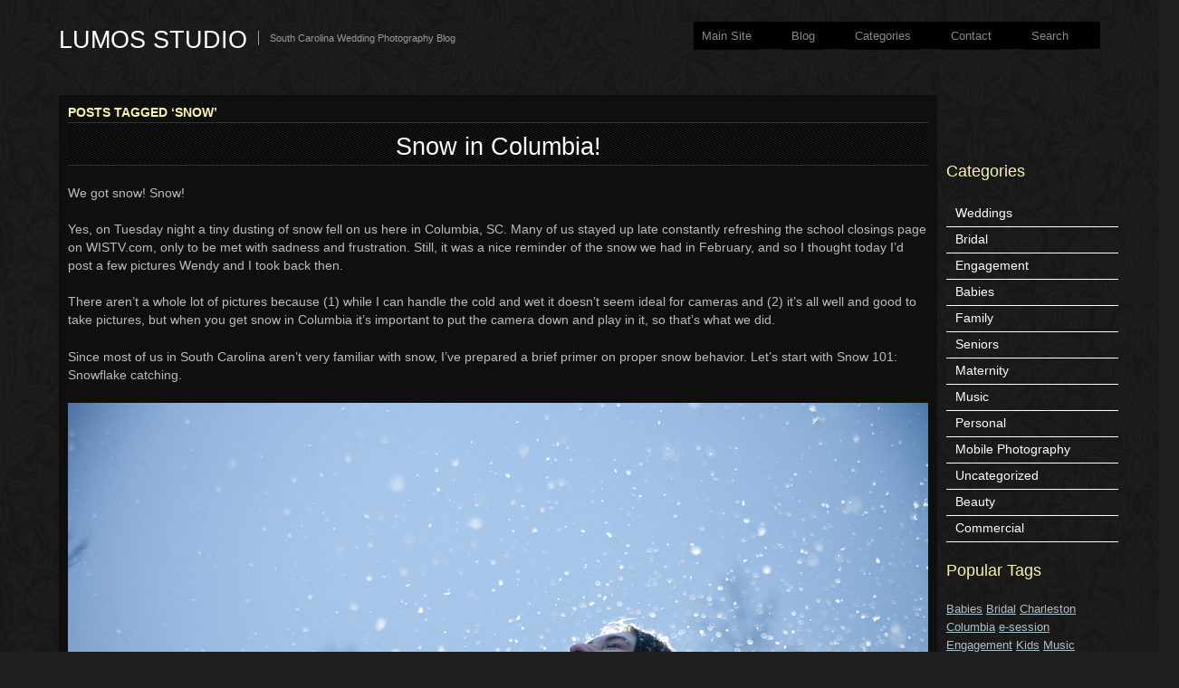

--- FILE ---
content_type: text/html; charset=UTF-8
request_url: https://www.lumosstudio.com/blog/tag/snow/
body_size: 11078
content:
<!DOCTYPE html PUBLIC "-//W3C//DTD XHTML 1.0 Transitional//EN" "http://www.w3.org/TR/xhtml1/DTD/xhtml1-transitional.dtd">
<html xmlns="http://www.w3.org/1999/xhtml" lang="en-US" xmlns:fb="http://www.facebook.com/2008/fbml" xmlns:og="http://opengraphprotocol.org/schema/">
<head profile="http://gmpg.org/xfn/11">
<meta http-equiv="Content-Type" content="text/html; charset=UTF-8" />
<title>Snow Archives - Lumos Studio Lumos Studio</title>
<link rel="shortcut icon" href="https://www.lumosstudio.com/blog/wp-content/themes/fullscreen-blog/images/favicon.ico" />
<link rel="alternate" type="application/rss+xml" title="Lumos Studio RSS Feed" href="https://www.lumosstudio.com/blog/feed/" />
<link rel="alternate" type="application/atom+xml" title="Lumos Studio Atom Feed" href="https://www.lumosstudio.com/blog/feed/atom/" />
<link rel="pingback" href="https://www.lumosstudio.com/blog/xmlrpc.php" />
<link rel="stylesheet" type="text/css" href="https://www.lumosstudio.com/blog/wp-content/themes/fullscreen-blog/style.css" />
<link rel="stylesheet" href="https://www.lumosstudio.com/blog/wp-content/themes/fullscreen-blog/css/print.css" type="text/css" media="print" />
<!--[if IE]><link rel="stylesheet" href="https://www.lumosstudio.com/blog/wp-content/themes/fullscreen-blog/css/ie.css" type="text/css" media="screen, projection" />
<link rel="stylesheet" href="https://www.lumosstudio.com/blog/wp-content/themes/fullscreen-blog/css/ie-nav.css" type="text/css" media="screen, projection" /><![endif]-->


<meta name='robots' content='index, follow, max-image-preview:large, max-snippet:-1, max-video-preview:-1' />

	<!-- This site is optimized with the Yoast SEO plugin v20.3 - https://yoast.com/wordpress/plugins/seo/ -->
	<link rel="canonical" href="https://www.lumosstudio.com/blog/tag/snow/" />
	<meta property="og:locale" content="en_US" />
	<meta property="og:type" content="article" />
	<meta property="og:title" content="Snow Archives - Lumos Studio" />
	<meta property="og:url" content="https://www.lumosstudio.com/blog/tag/snow/" />
	<meta property="og:site_name" content="Lumos Studio" />
	<script type="application/ld+json" class="yoast-schema-graph">{"@context":"https://schema.org","@graph":[{"@type":"CollectionPage","@id":"https://www.lumosstudio.com/blog/tag/snow/","url":"https://www.lumosstudio.com/blog/tag/snow/","name":"Snow Archives - Lumos Studio","isPartOf":{"@id":"https://www.lumosstudio.com/blog/#website"},"primaryImageOfPage":{"@id":"https://www.lumosstudio.com/blog/tag/snow/#primaryimage"},"image":{"@id":"https://www.lumosstudio.com/blog/tag/snow/#primaryimage"},"thumbnailUrl":"https://www.lumosstudio.com/blog/wp-content/uploads/2010/03/IMG_8145.jpg","breadcrumb":{"@id":"https://www.lumosstudio.com/blog/tag/snow/#breadcrumb"},"inLanguage":"en-US"},{"@type":"ImageObject","inLanguage":"en-US","@id":"https://www.lumosstudio.com/blog/tag/snow/#primaryimage","url":"https://www.lumosstudio.com/blog/wp-content/uploads/2010/03/IMG_8145.jpg","contentUrl":"https://www.lumosstudio.com/blog/wp-content/uploads/2010/03/IMG_8145.jpg","width":950,"height":633,"caption":"Our snowman"},{"@type":"BreadcrumbList","@id":"https://www.lumosstudio.com/blog/tag/snow/#breadcrumb","itemListElement":[{"@type":"ListItem","position":1,"name":"Home","item":"https://www.lumosstudio.com/blog/"},{"@type":"ListItem","position":2,"name":"Snow"}]},{"@type":"WebSite","@id":"https://www.lumosstudio.com/blog/#website","url":"https://www.lumosstudio.com/blog/","name":"Lumos Studio","description":"South Carolina Wedding Photography Blog","potentialAction":[{"@type":"SearchAction","target":{"@type":"EntryPoint","urlTemplate":"https://www.lumosstudio.com/blog/?s={search_term_string}"},"query-input":"required name=search_term_string"}],"inLanguage":"en-US"}]}</script>
	<!-- / Yoast SEO plugin. -->


<link rel='dns-prefetch' href='//assets.pinterest.com' />
<link rel='dns-prefetch' href='//ajax.googleapis.com' />
<link rel="alternate" type="application/rss+xml" title="Lumos Studio &raquo; Snow Tag Feed" href="https://www.lumosstudio.com/blog/tag/snow/feed/" />
		<!-- This site uses the Google Analytics by MonsterInsights plugin v8.13.1 - Using Analytics tracking - https://www.monsterinsights.com/ -->
		<!-- Note: MonsterInsights is not currently configured on this site. The site owner needs to authenticate with Google Analytics in the MonsterInsights settings panel. -->
					<!-- No UA code set -->
				<!-- / Google Analytics by MonsterInsights -->
		<script type="text/javascript">
window._wpemojiSettings = {"baseUrl":"https:\/\/s.w.org\/images\/core\/emoji\/14.0.0\/72x72\/","ext":".png","svgUrl":"https:\/\/s.w.org\/images\/core\/emoji\/14.0.0\/svg\/","svgExt":".svg","source":{"concatemoji":"https:\/\/www.lumosstudio.com\/blog\/wp-includes\/js\/wp-emoji-release.min.js?ver=6.1.1"}};
/*! This file is auto-generated */
!function(e,a,t){var n,r,o,i=a.createElement("canvas"),p=i.getContext&&i.getContext("2d");function s(e,t){var a=String.fromCharCode,e=(p.clearRect(0,0,i.width,i.height),p.fillText(a.apply(this,e),0,0),i.toDataURL());return p.clearRect(0,0,i.width,i.height),p.fillText(a.apply(this,t),0,0),e===i.toDataURL()}function c(e){var t=a.createElement("script");t.src=e,t.defer=t.type="text/javascript",a.getElementsByTagName("head")[0].appendChild(t)}for(o=Array("flag","emoji"),t.supports={everything:!0,everythingExceptFlag:!0},r=0;r<o.length;r++)t.supports[o[r]]=function(e){if(p&&p.fillText)switch(p.textBaseline="top",p.font="600 32px Arial",e){case"flag":return s([127987,65039,8205,9895,65039],[127987,65039,8203,9895,65039])?!1:!s([55356,56826,55356,56819],[55356,56826,8203,55356,56819])&&!s([55356,57332,56128,56423,56128,56418,56128,56421,56128,56430,56128,56423,56128,56447],[55356,57332,8203,56128,56423,8203,56128,56418,8203,56128,56421,8203,56128,56430,8203,56128,56423,8203,56128,56447]);case"emoji":return!s([129777,127995,8205,129778,127999],[129777,127995,8203,129778,127999])}return!1}(o[r]),t.supports.everything=t.supports.everything&&t.supports[o[r]],"flag"!==o[r]&&(t.supports.everythingExceptFlag=t.supports.everythingExceptFlag&&t.supports[o[r]]);t.supports.everythingExceptFlag=t.supports.everythingExceptFlag&&!t.supports.flag,t.DOMReady=!1,t.readyCallback=function(){t.DOMReady=!0},t.supports.everything||(n=function(){t.readyCallback()},a.addEventListener?(a.addEventListener("DOMContentLoaded",n,!1),e.addEventListener("load",n,!1)):(e.attachEvent("onload",n),a.attachEvent("onreadystatechange",function(){"complete"===a.readyState&&t.readyCallback()})),(e=t.source||{}).concatemoji?c(e.concatemoji):e.wpemoji&&e.twemoji&&(c(e.twemoji),c(e.wpemoji)))}(window,document,window._wpemojiSettings);
</script>
<style type="text/css">
img.wp-smiley,
img.emoji {
	display: inline !important;
	border: none !important;
	box-shadow: none !important;
	height: 1em !important;
	width: 1em !important;
	margin: 0 0.07em !important;
	vertical-align: -0.1em !important;
	background: none !important;
	padding: 0 !important;
}
</style>
	<link rel='stylesheet' id='prettyphoto-css' href='http://www.lumosstudio.com/blog/wp-content/plugins/wp-prettyphoto/css/prettyPhoto.css?ver=2.5.6' type='text/css' media='screen' />
<link rel='stylesheet' id='fbc_rc_widgets-style-css' href='https://www.lumosstudio.com/blog/wp-content/plugins/facebook-comments-for-wordpress/css/facebook-comments-widgets.css?ver=6.1.1' type='text/css' media='all' />
<link rel='stylesheet' id='pinterest-pin-it-button-plugin-styles-css' href='https://www.lumosstudio.com/blog/wp-content/plugins/pinterest-pin-it-button/css/public.css?ver=2.1.0.1' type='text/css' media='all' />
<link rel='stylesheet' id='wp-block-library-css' href='https://www.lumosstudio.com/blog/wp-includes/css/dist/block-library/style.min.css?ver=6.1.1' type='text/css' media='all' />
<link rel='stylesheet' id='classic-theme-styles-css' href='https://www.lumosstudio.com/blog/wp-includes/css/classic-themes.min.css?ver=1' type='text/css' media='all' />
<style id='global-styles-inline-css' type='text/css'>
body{--wp--preset--color--black: #000000;--wp--preset--color--cyan-bluish-gray: #abb8c3;--wp--preset--color--white: #ffffff;--wp--preset--color--pale-pink: #f78da7;--wp--preset--color--vivid-red: #cf2e2e;--wp--preset--color--luminous-vivid-orange: #ff6900;--wp--preset--color--luminous-vivid-amber: #fcb900;--wp--preset--color--light-green-cyan: #7bdcb5;--wp--preset--color--vivid-green-cyan: #00d084;--wp--preset--color--pale-cyan-blue: #8ed1fc;--wp--preset--color--vivid-cyan-blue: #0693e3;--wp--preset--color--vivid-purple: #9b51e0;--wp--preset--gradient--vivid-cyan-blue-to-vivid-purple: linear-gradient(135deg,rgba(6,147,227,1) 0%,rgb(155,81,224) 100%);--wp--preset--gradient--light-green-cyan-to-vivid-green-cyan: linear-gradient(135deg,rgb(122,220,180) 0%,rgb(0,208,130) 100%);--wp--preset--gradient--luminous-vivid-amber-to-luminous-vivid-orange: linear-gradient(135deg,rgba(252,185,0,1) 0%,rgba(255,105,0,1) 100%);--wp--preset--gradient--luminous-vivid-orange-to-vivid-red: linear-gradient(135deg,rgba(255,105,0,1) 0%,rgb(207,46,46) 100%);--wp--preset--gradient--very-light-gray-to-cyan-bluish-gray: linear-gradient(135deg,rgb(238,238,238) 0%,rgb(169,184,195) 100%);--wp--preset--gradient--cool-to-warm-spectrum: linear-gradient(135deg,rgb(74,234,220) 0%,rgb(151,120,209) 20%,rgb(207,42,186) 40%,rgb(238,44,130) 60%,rgb(251,105,98) 80%,rgb(254,248,76) 100%);--wp--preset--gradient--blush-light-purple: linear-gradient(135deg,rgb(255,206,236) 0%,rgb(152,150,240) 100%);--wp--preset--gradient--blush-bordeaux: linear-gradient(135deg,rgb(254,205,165) 0%,rgb(254,45,45) 50%,rgb(107,0,62) 100%);--wp--preset--gradient--luminous-dusk: linear-gradient(135deg,rgb(255,203,112) 0%,rgb(199,81,192) 50%,rgb(65,88,208) 100%);--wp--preset--gradient--pale-ocean: linear-gradient(135deg,rgb(255,245,203) 0%,rgb(182,227,212) 50%,rgb(51,167,181) 100%);--wp--preset--gradient--electric-grass: linear-gradient(135deg,rgb(202,248,128) 0%,rgb(113,206,126) 100%);--wp--preset--gradient--midnight: linear-gradient(135deg,rgb(2,3,129) 0%,rgb(40,116,252) 100%);--wp--preset--duotone--dark-grayscale: url('#wp-duotone-dark-grayscale');--wp--preset--duotone--grayscale: url('#wp-duotone-grayscale');--wp--preset--duotone--purple-yellow: url('#wp-duotone-purple-yellow');--wp--preset--duotone--blue-red: url('#wp-duotone-blue-red');--wp--preset--duotone--midnight: url('#wp-duotone-midnight');--wp--preset--duotone--magenta-yellow: url('#wp-duotone-magenta-yellow');--wp--preset--duotone--purple-green: url('#wp-duotone-purple-green');--wp--preset--duotone--blue-orange: url('#wp-duotone-blue-orange');--wp--preset--font-size--small: 13px;--wp--preset--font-size--medium: 20px;--wp--preset--font-size--large: 36px;--wp--preset--font-size--x-large: 42px;--wp--preset--spacing--20: 0.44rem;--wp--preset--spacing--30: 0.67rem;--wp--preset--spacing--40: 1rem;--wp--preset--spacing--50: 1.5rem;--wp--preset--spacing--60: 2.25rem;--wp--preset--spacing--70: 3.38rem;--wp--preset--spacing--80: 5.06rem;}:where(.is-layout-flex){gap: 0.5em;}body .is-layout-flow > .alignleft{float: left;margin-inline-start: 0;margin-inline-end: 2em;}body .is-layout-flow > .alignright{float: right;margin-inline-start: 2em;margin-inline-end: 0;}body .is-layout-flow > .aligncenter{margin-left: auto !important;margin-right: auto !important;}body .is-layout-constrained > .alignleft{float: left;margin-inline-start: 0;margin-inline-end: 2em;}body .is-layout-constrained > .alignright{float: right;margin-inline-start: 2em;margin-inline-end: 0;}body .is-layout-constrained > .aligncenter{margin-left: auto !important;margin-right: auto !important;}body .is-layout-constrained > :where(:not(.alignleft):not(.alignright):not(.alignfull)){max-width: var(--wp--style--global--content-size);margin-left: auto !important;margin-right: auto !important;}body .is-layout-constrained > .alignwide{max-width: var(--wp--style--global--wide-size);}body .is-layout-flex{display: flex;}body .is-layout-flex{flex-wrap: wrap;align-items: center;}body .is-layout-flex > *{margin: 0;}:where(.wp-block-columns.is-layout-flex){gap: 2em;}.has-black-color{color: var(--wp--preset--color--black) !important;}.has-cyan-bluish-gray-color{color: var(--wp--preset--color--cyan-bluish-gray) !important;}.has-white-color{color: var(--wp--preset--color--white) !important;}.has-pale-pink-color{color: var(--wp--preset--color--pale-pink) !important;}.has-vivid-red-color{color: var(--wp--preset--color--vivid-red) !important;}.has-luminous-vivid-orange-color{color: var(--wp--preset--color--luminous-vivid-orange) !important;}.has-luminous-vivid-amber-color{color: var(--wp--preset--color--luminous-vivid-amber) !important;}.has-light-green-cyan-color{color: var(--wp--preset--color--light-green-cyan) !important;}.has-vivid-green-cyan-color{color: var(--wp--preset--color--vivid-green-cyan) !important;}.has-pale-cyan-blue-color{color: var(--wp--preset--color--pale-cyan-blue) !important;}.has-vivid-cyan-blue-color{color: var(--wp--preset--color--vivid-cyan-blue) !important;}.has-vivid-purple-color{color: var(--wp--preset--color--vivid-purple) !important;}.has-black-background-color{background-color: var(--wp--preset--color--black) !important;}.has-cyan-bluish-gray-background-color{background-color: var(--wp--preset--color--cyan-bluish-gray) !important;}.has-white-background-color{background-color: var(--wp--preset--color--white) !important;}.has-pale-pink-background-color{background-color: var(--wp--preset--color--pale-pink) !important;}.has-vivid-red-background-color{background-color: var(--wp--preset--color--vivid-red) !important;}.has-luminous-vivid-orange-background-color{background-color: var(--wp--preset--color--luminous-vivid-orange) !important;}.has-luminous-vivid-amber-background-color{background-color: var(--wp--preset--color--luminous-vivid-amber) !important;}.has-light-green-cyan-background-color{background-color: var(--wp--preset--color--light-green-cyan) !important;}.has-vivid-green-cyan-background-color{background-color: var(--wp--preset--color--vivid-green-cyan) !important;}.has-pale-cyan-blue-background-color{background-color: var(--wp--preset--color--pale-cyan-blue) !important;}.has-vivid-cyan-blue-background-color{background-color: var(--wp--preset--color--vivid-cyan-blue) !important;}.has-vivid-purple-background-color{background-color: var(--wp--preset--color--vivid-purple) !important;}.has-black-border-color{border-color: var(--wp--preset--color--black) !important;}.has-cyan-bluish-gray-border-color{border-color: var(--wp--preset--color--cyan-bluish-gray) !important;}.has-white-border-color{border-color: var(--wp--preset--color--white) !important;}.has-pale-pink-border-color{border-color: var(--wp--preset--color--pale-pink) !important;}.has-vivid-red-border-color{border-color: var(--wp--preset--color--vivid-red) !important;}.has-luminous-vivid-orange-border-color{border-color: var(--wp--preset--color--luminous-vivid-orange) !important;}.has-luminous-vivid-amber-border-color{border-color: var(--wp--preset--color--luminous-vivid-amber) !important;}.has-light-green-cyan-border-color{border-color: var(--wp--preset--color--light-green-cyan) !important;}.has-vivid-green-cyan-border-color{border-color: var(--wp--preset--color--vivid-green-cyan) !important;}.has-pale-cyan-blue-border-color{border-color: var(--wp--preset--color--pale-cyan-blue) !important;}.has-vivid-cyan-blue-border-color{border-color: var(--wp--preset--color--vivid-cyan-blue) !important;}.has-vivid-purple-border-color{border-color: var(--wp--preset--color--vivid-purple) !important;}.has-vivid-cyan-blue-to-vivid-purple-gradient-background{background: var(--wp--preset--gradient--vivid-cyan-blue-to-vivid-purple) !important;}.has-light-green-cyan-to-vivid-green-cyan-gradient-background{background: var(--wp--preset--gradient--light-green-cyan-to-vivid-green-cyan) !important;}.has-luminous-vivid-amber-to-luminous-vivid-orange-gradient-background{background: var(--wp--preset--gradient--luminous-vivid-amber-to-luminous-vivid-orange) !important;}.has-luminous-vivid-orange-to-vivid-red-gradient-background{background: var(--wp--preset--gradient--luminous-vivid-orange-to-vivid-red) !important;}.has-very-light-gray-to-cyan-bluish-gray-gradient-background{background: var(--wp--preset--gradient--very-light-gray-to-cyan-bluish-gray) !important;}.has-cool-to-warm-spectrum-gradient-background{background: var(--wp--preset--gradient--cool-to-warm-spectrum) !important;}.has-blush-light-purple-gradient-background{background: var(--wp--preset--gradient--blush-light-purple) !important;}.has-blush-bordeaux-gradient-background{background: var(--wp--preset--gradient--blush-bordeaux) !important;}.has-luminous-dusk-gradient-background{background: var(--wp--preset--gradient--luminous-dusk) !important;}.has-pale-ocean-gradient-background{background: var(--wp--preset--gradient--pale-ocean) !important;}.has-electric-grass-gradient-background{background: var(--wp--preset--gradient--electric-grass) !important;}.has-midnight-gradient-background{background: var(--wp--preset--gradient--midnight) !important;}.has-small-font-size{font-size: var(--wp--preset--font-size--small) !important;}.has-medium-font-size{font-size: var(--wp--preset--font-size--medium) !important;}.has-large-font-size{font-size: var(--wp--preset--font-size--large) !important;}.has-x-large-font-size{font-size: var(--wp--preset--font-size--x-large) !important;}
.wp-block-navigation a:where(:not(.wp-element-button)){color: inherit;}
:where(.wp-block-columns.is-layout-flex){gap: 2em;}
.wp-block-pullquote{font-size: 1.5em;line-height: 1.6;}
</style>
<link rel='stylesheet' id='contact-form-7-css' href='https://www.lumosstudio.com/blog/wp-content/plugins/contact-form-7/includes/css/styles.css?ver=5.7.4' type='text/css' media='all' />
<link rel='stylesheet' id='yarpp-thumbnails-css' href='https://www.lumosstudio.com/blog/wp-content/plugins/yet-another-related-posts-plugin/style/styles_thumbnails.css?ver=5.30.2' type='text/css' media='all' />
<style id='yarpp-thumbnails-inline-css' type='text/css'>
.yarpp-thumbnails-horizontal .yarpp-thumbnail {width: 130px;height: 170px;margin: 5px;margin-left: 0px;}.yarpp-thumbnail > img, .yarpp-thumbnail-default {width: 120px;height: 120px;margin: 5px;}.yarpp-thumbnails-horizontal .yarpp-thumbnail-title {margin: 7px;margin-top: 0px;width: 120px;}.yarpp-thumbnail-default > img {min-height: 120px;min-width: 120px;}
</style>
<script type='text/javascript' src='http://www.lumosstudio.com/blog/wp-content/plugins/wp-prettyphoto/js/jquery-1.4.2.min.js?ver=1.4.2' id='jquery-js'></script>
<script type='text/javascript' src='http://www.lumosstudio.com/blog/wp-content/plugins/wp-prettyphoto/js/jquery.prettyPhoto.js?ver=2.5.6' id='prettyphoto-js'></script>
<script type='text/javascript' src='http://ajax.googleapis.com/ajax/libs/jqueryui/1.7.2/jquery-ui.min.js?ver=6.1.1' id='jqueryui-js'></script>
<script type='text/javascript' src='https://www.lumosstudio.com/blog/wp-content/themes/fullscreen-blog/js//nav/superfish.js?ver=6.1.1' id='superfish-js'></script>
<script type='text/javascript' src='https://www.lumosstudio.com/blog/wp-content/themes/fullscreen-blog/js//nav/jquery.bgiframe.min.js?ver=6.1.1' id='nav-js'></script>
<script type='text/javascript' src='https://www.lumosstudio.com/blog/wp-content/themes/fullscreen-blog/js//nav/supersubs.js?ver=6.1.1' id='supersubs-js'></script>
<script type='text/javascript' id='nrci_methods-js-extra'>
/* <![CDATA[ */
var nrci_opts = {"gesture":"Y","drag":"Y","touch":"Y","admin":"Y"};
/* ]]> */
</script>
<script type='text/javascript' src='https://www.lumosstudio.com/blog/wp-content/plugins/no-right-click-images-plugin/no-right-click-images.js' id='nrci_methods-js'></script>
<link rel="https://api.w.org/" href="https://www.lumosstudio.com/blog/wp-json/" /><link rel="alternate" type="application/json" href="https://www.lumosstudio.com/blog/wp-json/wp/v2/tags/66" /><link rel="EditURI" type="application/rsd+xml" title="RSD" href="https://www.lumosstudio.com/blog/xmlrpc.php?rsd" />
<link rel="wlwmanifest" type="application/wlwmanifest+xml" href="https://www.lumosstudio.com/blog/wp-includes/wlwmanifest.xml" />


<script type="text/javascript" src="http://www.lumosstudio.com/blog/wp-content/plugins/ald-transpose-email/ald-transpose-email.js"></script>

<meta property='fb:admins' content='10150365114045327'><meta property='og:title' content='' /><meta property='og:site_name' content='Lumos Studio' /><meta property='og:url' content='https://www.lumosstudio.com/blog/2010/03/snow-in-columbia/' /><meta property='og:type' content='article' /><meta property='fb:app_id' content='122399631139613'>
      <script type="text/javascript" charset="utf-8">
        /* <![CDATA[ */
        jQuery(document).ready(function($) {
          $("a[rel^='prettyPhoto']").prettyPhoto({
            animationSpeed: 'normal',
            padding: 40,
            opacity: 0.35,
            showTitle: false,
            allowresize: true,
            counter_separator_label: '/',
            theme: 'dark_rounded',
            wmode: 'opaque',
            autoplay: false,
            hideflash: false,
            modal: false,
            changepicturecallback: function(){},
            callback: function(){},
            markup: '<div class="pp_pic_holder"> \
                                                                  <div class="pp_top"> \
                                                                    <div class="pp_left"></div> \
                                                                    <div class="pp_middle"></div> \
                                                                    <div class="pp_right"></div> \
                                                                  </div> \
                                                                  <div class="pp_content_container"> \
                                                                    <div class="pp_left"> \
                                                                    <div class="pp_right"> \
                                                                      <div class="pp_content"> \
                                                                        <div class="pp_fade"> \
                                                                          <a href="#" class="pp_expand" title="Expand the image">Expand</a> \
                                                                          <div class="pp_loaderIcon"></div> \
                                                                          <div class="pp_hoverContainer"> \
                                                                            <a class="pp_next" href="#">next</a> \
                                                                            <a class="pp_previous" href="#">previous</a> \
                                                                          </div> \
                                                                          <div id="pp_full_res"></div> \
                                                                          <div class="pp_details clearfix"> \
                                                                            <a class="pp_close" href="#">Close</a> \
                                                                            <p class="pp_description"></p> \
                                                                            <div class="pp_nav"> \
                                                                              <a href="#" class="pp_arrow_previous">Previous</a> \
                                                                              <p class="currentTextHolder">0/0</p> \
                                                                              <a href="#" class="pp_arrow_next">Next</a> \
                                                                            </div> \
                                                                          </div> \
                                                                        </div> \
                                                                      </div> \
                                                                    </div> \
                                                                    </div> \
                                                                  </div> \
                                                                  <div class="pp_bottom"> \
                                                                    <div class="pp_left"></div> \
                                                                    <div class="pp_middle"></div> \
                                                                    <div class="pp_right"></div> \
                                                                  </div> \
                                                                </div> \
                                                                <div class="pp_overlay"></div> \
                                                                <div class="ppt"></div>',
            image_markup: '<img id="fullResImage" src="" />',
            flash_markup: '<object classid="clsid:D27CDB6E-AE6D-11cf-96B8-444553540000" width="{width}" height="{height}"><param name="wmode" value="{wmode}" /><param name="allowfullscreen" value="true" /><param name="allowscriptaccess" value="always" /><param name="movie" value="{path}" /><embed src="{path}" type="application/x-shockwave-flash" allowfullscreen="true" allowscriptaccess="always" width="{width}" height="{height}" wmode="{wmode}"></embed></object>',
            quicktime_markup: '<object classid="clsid:02BF25D5-8C17-4B23-BC80-D3488ABDDC6B" codebase="http://www.apple.com/qtactivex/qtplugin.cab" height="{height}" width="{width}"><param name="src" value="{path}"><param name="autoplay" value="{autoplay}"><param name="type" value="video/quicktime"><embed src="{path}" height="{height}" width="{width}" autoplay="{autoplay}" type="video/quicktime" pluginspage="http://www.apple.com/quicktime/download/"></embed></object>',
            iframe_markup: '<iframe src ="{path}" width="{width}" height="{height}" frameborder="no"></iframe>',
            inline_markup: '<div class="pp_inline clearfix">{content}</div>'
          });
        });
				/* ]]> */
      </script><script type="text/javascript">
		jQuery(function() {
			jQuery("#dialog").dialog({
				autoOpen: false,
				modal: true,
				width: 600,
				height: 400,
				buttons: {
					"Close": function() { 
						jQuery(this).dialog("close"); 
					} 
				}
			});
			
			jQuery("#dialog_link").click(function(){
				jQuery("#dialog").dialog("open");
				return false;
			});
		});

	jQuery(document).ready(function(){
	
        jQuery("ul.sf-menu").supersubs({ 
            minWidth:    12,
            maxWidth:    27,
            extraWidth:  1
        }).superfish({
    		delay:       500,
			animation:   {opacity:"show",height:"show"},
			speed:       "fast",
			autoArrows:  true,
			dropShadows: true
        });
	 });
	</script></head>
<body>

<!-- Begin Homepage Navigation -->

<!-- Begin Interior Page Navigation -->
    <div class="container">
        <!-- Begin Masthead -->
        <div id="masthead">
        <h2><a href="https://www.lumosstudio.com/blog/" title="Home">Lumos Studio</a></h2>
        <div class="description">South Carolina Wedding Photography Blog</div> 
        <!-- Navigation --> 
  <div id="nav">
    <ul class="sf-menu">
	
      <!--
      <li><a href="#">Pages</a>
        <ul>
        	<li class="page_item page-item-2"><a href="https://www.lumosstudio.com/blog/about/">About</a></li>
<li class="page_item page-item-1702"><a href="https://www.lumosstudio.com/blog/album-order/">Album Order</a></li>
<li class="page_item page-item-116"><a href="https://www.lumosstudio.com/blog/britt-and-jason/">Britt and Jason</a></li>
<li class="page_item page-item-1363"><a href="https://www.lumosstudio.com/blog/caroline-balance/">Caroline&#8217;s Wedding Photography</a></li>
<li class="page_item page-item-454"><a href="https://www.lumosstudio.com/blog/contact-us/">Contact Us</a></li>
<li class="page_item page-item-173"><a href="https://www.lumosstudio.com/blog/danny-becky/">Danny &#038; Becky</a></li>
<li class="page_item page-item-1544"><a href="https://www.lumosstudio.com/blog/fresh-start-challenge-good-whisk-bread/">Fresh-Start Challenge: Good Whisk Bread</a></li>
<li class="page_item page-item-3093"><a href="https://www.lumosstudio.com/blog/getting-to-know-you/">Getting to Know You</a></li>
<li class="page_item page-item-2939"><a href="https://www.lumosstudio.com/blog/halloween-drop-in-2015/">Halloween Drop-In 2015</a></li>
<li class="page_item page-item-2996"><a href="https://www.lumosstudio.com/blog/j-p-s-christmas-list/">J.P.&#8217;s Christmas List</a></li>
<li class="page_item page-item-2895"><a href="https://www.lumosstudio.com/blog/le-mariage-de-marie-et-tanguy/">Le mariage de Marie et Tanguy</a></li>
<li class="page_item page-item-1852"><a href="https://www.lumosstudio.com/blog/links/">Links</a></li>
<li class="page_item page-item-1408"><a href="https://www.lumosstudio.com/blog/upgrade-to-gold-package/">Purchase album</a></li>
<li class="page_item page-item-2319"><a href="https://www.lumosstudio.com/blog/reserve-your-date/">Reserve Your Date</a></li>
<li class="page_item page-item-2679"><a href="https://www.lumosstudio.com/blog/springtime-in-paris/">Springtime in Paris</a></li>
<li class="page_item page-item-3097"><a href="https://www.lumosstudio.com/blog/success/">Success!</a></li>
<li class="page_item page-item-2991"><a href="https://www.lumosstudio.com/blog/wendys-christmas-list/">Wendy&#8217;s Christmas List</a></li>
        </ul>
      </li>
	  -->
	  
	  <li>
	    <a href="http://www.lumosstudio.com">Main Site</a>
	  </li>
	  
	  <li>
	    <a href="http://lumosstudio.com/blog">Blog</a>
	  </li>
	  
	  <li><a href="#">Categories</a>
        <ul>
				<li class="cat-item cat-item-4"><a href="https://www.lumosstudio.com/blog/category/weddings/">Weddings</a>
</li>
	<li class="cat-item cat-item-14"><a href="https://www.lumosstudio.com/blog/category/bridal/">Bridal</a>
</li>
	<li class="cat-item cat-item-36"><a href="https://www.lumosstudio.com/blog/category/engagement/">Engagement</a>
</li>
	<li class="cat-item cat-item-39"><a href="https://www.lumosstudio.com/blog/category/babies/">Babies</a>
</li>
	<li class="cat-item cat-item-25"><a href="https://www.lumosstudio.com/blog/category/family/">Family</a>
</li>
	<li class="cat-item cat-item-72"><a href="https://www.lumosstudio.com/blog/category/seniors/">Seniors</a>
</li>
	<li class="cat-item cat-item-15"><a href="https://www.lumosstudio.com/blog/category/maternity/">Maternity</a>
</li>
	<li class="cat-item cat-item-21"><a href="https://www.lumosstudio.com/blog/category/music/">Music</a>
</li>
	<li class="cat-item cat-item-6"><a href="https://www.lumosstudio.com/blog/category/personal/">Personal</a>
</li>
	<li class="cat-item cat-item-85"><a href="https://www.lumosstudio.com/blog/category/mobile-photography/">Mobile Photography</a>
</li>
	<li class="cat-item cat-item-1"><a href="https://www.lumosstudio.com/blog/category/uncategorized/">Uncategorized</a>
</li>
	<li class="cat-item cat-item-105"><a href="https://www.lumosstudio.com/blog/category/beauty/">Beauty</a>
</li>
	<li class="cat-item cat-item-94"><a href="https://www.lumosstudio.com/blog/category/commercial/">Commercial</a>
</li>
        </ul>
      </li>
	  
      <li><a href="#">Contact</a>
        <ul>
          <li><a href="#">803.386.9197</a></li>
          <li><a href="mailto:info@lumosstudio.com">info@lumosstudio.com</a></li>
          <li><a href="http://www.lumosstudio.com/blog/contact-us/">Contact Us</a></li>
        </ul>
      </li>
      <li><a href="#">Search</a>
        <ul>
          <li>				<form role="search" method="get" id="searchform" class="searchform" action="https://www.lumosstudio.com/blog/">
				<div>
					<label class="screen-reader-text" for="s">Search for:</label>
					<input type="text" value="" name="s" id="s" />
					<input type="submit" id="searchsubmit" value="Search" />
				</div>
			</form>				</li>
        </ul>
      </li>
    </ul>
  </div>
  
  
  
        </div>

<div id="mainframe">
<div id="content">

		
 	   	  		<h6 class="sub">Posts Tagged &#8216;Snow&#8217;</h6>
 	  
<div class="post-761 post type-post status-publish format-standard has-post-thumbnail hentry category-personal tag-columbia tag-five-business-days-of-blogging tag-personal tag-snow tag-snowman tag-south-carolina">
<h2><a href="https://www.lumosstudio.com/blog/2010/03/snow-in-columbia/" rel="bookmark" title="Permanent Link to Snow in Columbia!">Snow in Columbia!</a></h2>
<p>We got snow! Snow!</p>
<p>Yes, on Tuesday night a tiny dusting of snow fell on us here in Columbia, SC. Many of us stayed up late constantly refreshing the school closings page on WISTV.com, only to be met with sadness and frustration. Still, it was a nice reminder of the snow we had in February, and so I thought today I&#8217;d post a few pictures Wendy and I took back then.</p>
<p>There aren&#8217;t a whole lot of pictures because (1) while I can handle the cold and wet it doesn&#8217;t seem ideal for cameras and (2) it&#8217;s all well and good to take pictures, but when you get snow in Columbia it&#8217;s important to put the camera down and play in it, so that&#8217;s what we did.</p>
<p>Since most of us in South Carolina aren&#8217;t very familiar with snow, I&#8217;ve prepared a brief primer on proper snow behavior. Let&#8217;s start with Snow 101: Snowflake catching.</p>
<p><a href="http://www.lumosstudio.com/blog/wp-content/uploads/2010/03/IMG_8125.jpg" rel="prettyPhoto[g761]"><img decoding="async" loading="lazy" class="aligncenter size-full wp-image-771" title="Wendy catching snowflakes on her tongue" src="http://www.lumosstudio.com/blog/wp-content/uploads/2010/03/IMG_8125.jpg" alt="Wendy catching snowflakes on her tongue" width="950" height="633" srcset="https://www.lumosstudio.com/blog/wp-content/uploads/2010/03/IMG_8125.jpg 950w, https://www.lumosstudio.com/blog/wp-content/uploads/2010/03/IMG_8125-600x399.jpg 600w, https://www.lumosstudio.com/blog/wp-content/uploads/2010/03/IMG_8125-730x486.jpg 730w, https://www.lumosstudio.com/blog/wp-content/uploads/2010/03/IMG_8125-590x393.jpg 590w" sizes="(max-width: 950px) 100vw, 950px" /></a></p>
<p style="text-align: center;"><a href="http://www.lumosstudio.com/blog/wp-content/uploads/2010/03/IMG_8096.jpg" rel="prettyPhoto[g761]"><img decoding="async" loading="lazy" class="aligncenter size-full wp-image-762" style="border: 10px solid black;" title="Wendy catching snowflakes on her tongue" src="http://www.lumosstudio.com/blog/wp-content/uploads/2010/03/IMG_8096.jpg" alt="Wendy catching snowflakes on her tongue" width="467" height="700" srcset="https://www.lumosstudio.com/blog/wp-content/uploads/2010/03/IMG_8096.jpg 467w, https://www.lumosstudio.com/blog/wp-content/uploads/2010/03/IMG_8096-400x600.jpg 400w" sizes="(max-width: 467px) 100vw, 467px" /></a></p>
<p style="text-align: center;">Next, stand in awe upon realizing that it&#8217;s actually snowing.</p>
<p style="text-align: center;"><a href="http://www.lumosstudio.com/blog/wp-content/uploads/2010/03/IMG_8121.jpg" rel="prettyPhoto[g761]"><img decoding="async" loading="lazy" class="aligncenter size-full wp-image-764" style="border: 10px solid black;" title="Wendy in the snow" src="http://www.lumosstudio.com/blog/wp-content/uploads/2010/03/IMG_8121.jpg" alt="" width="467" height="700" srcset="https://www.lumosstudio.com/blog/wp-content/uploads/2010/03/IMG_8121.jpg 467w, https://www.lumosstudio.com/blog/wp-content/uploads/2010/03/IMG_8121-400x600.jpg 400w" sizes="(max-width: 467px) 100vw, 467px" /></a></p>
<p style="text-align: center;">Next, simply delight in the snow.</p>
<p><a href="http://www.lumosstudio.com/blog/wp-content/uploads/2010/03/IMG_8124.jpg" rel="prettyPhoto[g761]"><img decoding="async" loading="lazy" class="aligncenter size-full wp-image-770" title="Wendy in the snow" src="http://www.lumosstudio.com/blog/wp-content/uploads/2010/03/IMG_8124.jpg" alt="Wendy in the snow" width="950" height="633" srcset="https://www.lumosstudio.com/blog/wp-content/uploads/2010/03/IMG_8124.jpg 950w, https://www.lumosstudio.com/blog/wp-content/uploads/2010/03/IMG_8124-600x399.jpg 600w, https://www.lumosstudio.com/blog/wp-content/uploads/2010/03/IMG_8124-730x486.jpg 730w, https://www.lumosstudio.com/blog/wp-content/uploads/2010/03/IMG_8124-590x393.jpg 590w" sizes="(max-width: 950px) 100vw, 950px" /></a></p>
<p style="text-align: center;">After that, realize you&#8217;re freezing because you have no clothing appropriate for snow and go inside.</p>
<p style="text-align: center;"><a href="http://www.lumosstudio.com/blog/wp-content/uploads/2010/03/IMG_8113.jpg" rel="prettyPhoto[g761]"><img decoding="async" loading="lazy" class="aligncenter size-full wp-image-763" style="border: 10px solid black;" title="Wendy in the snow" src="http://www.lumosstudio.com/blog/wp-content/uploads/2010/03/IMG_8113.jpg" alt="Wendy in the snow" width="467" height="700" srcset="https://www.lumosstudio.com/blog/wp-content/uploads/2010/03/IMG_8113.jpg 467w, https://www.lumosstudio.com/blog/wp-content/uploads/2010/03/IMG_8113-400x600.jpg 400w" sizes="(max-width: 467px) 100vw, 467px" /></a></p>
<p style="text-align: center;">Finally, after you&#8217;ve had a chance to warm up, forget that you have no appropriate clothing, raid your kitchen, and go outside and build a snowman.</p>
<p style="text-align: center;"><a href="http://www.lumosstudio.com/blog/wp-content/uploads/2010/03/IMG_8145.jpg" rel="prettyPhoto[g761]"><img decoding="async" loading="lazy" class="aligncenter size-full wp-image-772" title="Our snowman" src="http://www.lumosstudio.com/blog/wp-content/uploads/2010/03/IMG_8145.jpg" alt="Our snowman" width="950" height="633" srcset="https://www.lumosstudio.com/blog/wp-content/uploads/2010/03/IMG_8145.jpg 950w, https://www.lumosstudio.com/blog/wp-content/uploads/2010/03/IMG_8145-600x399.jpg 600w, https://www.lumosstudio.com/blog/wp-content/uploads/2010/03/IMG_8145-730x486.jpg 730w, https://www.lumosstudio.com/blog/wp-content/uploads/2010/03/IMG_8145-590x393.jpg 590w" sizes="(max-width: 950px) 100vw, 950px" /></a></p>
<p style="text-align: center;"><a href="http://www.lumosstudio.com/blog/wp-content/uploads/2010/03/IMG_8147.jpg" rel="prettyPhoto[g761]"><img decoding="async" loading="lazy" class="aligncenter size-full wp-image-769" title="Our snowman" src="http://www.lumosstudio.com/blog/wp-content/uploads/2010/03/IMG_8147.jpg" alt="Our snowman" width="950" height="633" srcset="https://www.lumosstudio.com/blog/wp-content/uploads/2010/03/IMG_8147.jpg 950w, https://www.lumosstudio.com/blog/wp-content/uploads/2010/03/IMG_8147-600x399.jpg 600w, https://www.lumosstudio.com/blog/wp-content/uploads/2010/03/IMG_8147-730x486.jpg 730w, https://www.lumosstudio.com/blog/wp-content/uploads/2010/03/IMG_8147-590x393.jpg 590w" sizes="(max-width: 950px) 100vw, 950px" /></a></p>
<p style="text-align: left;">Our snowman featured a real corn-cob pipe (well, a real corn-cob left over from Chili&#8217;s, anyway), a cucumber nose, and two eyes (and a mouth) made out of coffee beans.Â  We felt he represented us well.</p>
<p style="text-align: left;">We hope our fellow South Carolinians enjoyed the snow and that you&#8217;ll all come back tomorrow for the Friday edition of FIVE (business) DAYS OF BLOGGING.</p>
<div class="pin-it-btn-wrapper"><a href="//www.pinterest.com/pin/create/button/?url=https%3A%2F%2Fwww.lumosstudio.com%2Fblog%2F2010%2F03%2Fsnow-in-columbia%2F&media=http%3A%2F%2Fwww.lumosstudio.com%2Fblog%2Fwp-content%2Fuploads%2F2010%2F03%2FIMG_8125.jpg&description=Snow%20in%20Columbia%21" data-pin-do="buttonBookmark" data-pin-config="none"     rel="nobox"><img src="//assets.pinterest.com/images/pidgets/pin_it_button.png" title="Pin It" data-pib-button="true" /></a></div><div class='yarpp yarpp-related yarpp-related-website yarpp-related-none yarpp-template-thumbnails'>
<!-- YARPP Thumbnails -->
<h3>You might also dig these:</h3>
<p>There is nothing else like this post in the world...or at least this blog.</p>
</div>
<div class="clear"></div>
<div class="postmetadata">
    <div class="icon"><span class="ui-icon ui-icon-clock"></span> Thursday, March 4th, 2010 at 6:54 am</div> <div class="icon"><span class="ui-icon ui-icon-folder-open"></span> <a href="https://www.lumosstudio.com/blog/category/personal/" rel="category tag">Personal</a>  | <a href="https://www.lumosstudio.com/blog/tag/columbia/" rel="tag">Columbia</a>, <a href="https://www.lumosstudio.com/blog/tag/five-business-days-of-blogging/" rel="tag">FIVE (business) DAYS OF BLOGGING</a>, <a href="https://www.lumosstudio.com/blog/tag/personal/" rel="tag">Personal</a>, <a href="https://www.lumosstudio.com/blog/tag/snow/" rel="tag">Snow</a>, <a href="https://www.lumosstudio.com/blog/tag/snowman/" rel="tag">Snowman</a>, <a href="https://www.lumosstudio.com/blog/tag/south-carolina/" rel="tag">South Carolina</a></div> <div class="icon"><span class="ui-icon ui-icon-comment"></span><a href="https://www.lumosstudio.com/blog/2010/03/snow-in-columbia/#respond">Leave A Comment &#187;</a></div> <div class="clear"></div>
</div>
</div>
<div class="post-761 post type-post status-publish format-standard has-post-thumbnail hentry category-personal tag-columbia tag-five-business-days-of-blogging tag-personal tag-snow tag-snowman tag-south-carolina">
<h2><a href="https://www.lumosstudio.com/blog/2010/03/snow-in-columbia/" rel="bookmark" title="Permanent Link to Snow in Columbia!">Snow in Columbia!</a></h2>
<p>We got snow! Snow!</p>
<p>Yes, on Tuesday night a tiny dusting of snow fell on us here in Columbia, SC. Many of us stayed up late constantly refreshing the school closings page on WISTV.com, only to be met with sadness and frustration. Still, it was a nice reminder of the snow we had in February, and so I thought today I&#8217;d post a few pictures Wendy and I took back then.</p>
<p>There aren&#8217;t a whole lot of pictures because (1) while I can handle the cold and wet it doesn&#8217;t seem ideal for cameras and (2) it&#8217;s all well and good to take pictures, but when you get snow in Columbia it&#8217;s important to put the camera down and play in it, so that&#8217;s what we did.</p>
<p>Since most of us in South Carolina aren&#8217;t very familiar with snow, I&#8217;ve prepared a brief primer on proper snow behavior. Let&#8217;s start with Snow 101: Snowflake catching.</p>
<p><a href="http://www.lumosstudio.com/blog/wp-content/uploads/2010/03/IMG_8125.jpg" rel="prettyPhoto[g761]"><img decoding="async" class="aligncenter size-full wp-image-771" title="Wendy catching snowflakes on her tongue" src="http://www.lumosstudio.com/blog/wp-content/uploads/2010/03/IMG_8125.jpg" alt="Wendy catching snowflakes on her tongue" width="950" height="633" srcset="https://www.lumosstudio.com/blog/wp-content/uploads/2010/03/IMG_8125.jpg 950w, https://www.lumosstudio.com/blog/wp-content/uploads/2010/03/IMG_8125-600x399.jpg 600w, https://www.lumosstudio.com/blog/wp-content/uploads/2010/03/IMG_8125-730x486.jpg 730w, https://www.lumosstudio.com/blog/wp-content/uploads/2010/03/IMG_8125-590x393.jpg 590w" sizes="(max-width: 950px) 100vw, 950px" /></a></p>
<p style="text-align: center;"><a href="http://www.lumosstudio.com/blog/wp-content/uploads/2010/03/IMG_8096.jpg" rel="prettyPhoto[g761]"><img decoding="async" loading="lazy" class="aligncenter size-full wp-image-762" style="border: 10px solid black;" title="Wendy catching snowflakes on her tongue" src="http://www.lumosstudio.com/blog/wp-content/uploads/2010/03/IMG_8096.jpg" alt="Wendy catching snowflakes on her tongue" width="467" height="700" srcset="https://www.lumosstudio.com/blog/wp-content/uploads/2010/03/IMG_8096.jpg 467w, https://www.lumosstudio.com/blog/wp-content/uploads/2010/03/IMG_8096-400x600.jpg 400w" sizes="(max-width: 467px) 100vw, 467px" /></a></p>
<p style="text-align: center;">Next, stand in awe upon realizing that it&#8217;s actually snowing.</p>
<p style="text-align: center;"><a href="http://www.lumosstudio.com/blog/wp-content/uploads/2010/03/IMG_8121.jpg" rel="prettyPhoto[g761]"><img decoding="async" loading="lazy" class="aligncenter size-full wp-image-764" style="border: 10px solid black;" title="Wendy in the snow" src="http://www.lumosstudio.com/blog/wp-content/uploads/2010/03/IMG_8121.jpg" alt="" width="467" height="700" srcset="https://www.lumosstudio.com/blog/wp-content/uploads/2010/03/IMG_8121.jpg 467w, https://www.lumosstudio.com/blog/wp-content/uploads/2010/03/IMG_8121-400x600.jpg 400w" sizes="(max-width: 467px) 100vw, 467px" /></a></p>
<p style="text-align: center;">Next, simply delight in the snow.</p>
<p><a href="http://www.lumosstudio.com/blog/wp-content/uploads/2010/03/IMG_8124.jpg" rel="prettyPhoto[g761]"><img decoding="async" loading="lazy" class="aligncenter size-full wp-image-770" title="Wendy in the snow" src="http://www.lumosstudio.com/blog/wp-content/uploads/2010/03/IMG_8124.jpg" alt="Wendy in the snow" width="950" height="633" srcset="https://www.lumosstudio.com/blog/wp-content/uploads/2010/03/IMG_8124.jpg 950w, https://www.lumosstudio.com/blog/wp-content/uploads/2010/03/IMG_8124-600x399.jpg 600w, https://www.lumosstudio.com/blog/wp-content/uploads/2010/03/IMG_8124-730x486.jpg 730w, https://www.lumosstudio.com/blog/wp-content/uploads/2010/03/IMG_8124-590x393.jpg 590w" sizes="(max-width: 950px) 100vw, 950px" /></a></p>
<p style="text-align: center;">After that, realize you&#8217;re freezing because you have no clothing appropriate for snow and go inside.</p>
<p style="text-align: center;"><a href="http://www.lumosstudio.com/blog/wp-content/uploads/2010/03/IMG_8113.jpg" rel="prettyPhoto[g761]"><img decoding="async" loading="lazy" class="aligncenter size-full wp-image-763" style="border: 10px solid black;" title="Wendy in the snow" src="http://www.lumosstudio.com/blog/wp-content/uploads/2010/03/IMG_8113.jpg" alt="Wendy in the snow" width="467" height="700" srcset="https://www.lumosstudio.com/blog/wp-content/uploads/2010/03/IMG_8113.jpg 467w, https://www.lumosstudio.com/blog/wp-content/uploads/2010/03/IMG_8113-400x600.jpg 400w" sizes="(max-width: 467px) 100vw, 467px" /></a></p>
<p style="text-align: center;">Finally, after you&#8217;ve had a chance to warm up, forget that you have no appropriate clothing, raid your kitchen, and go outside and build a snowman.</p>
<p style="text-align: center;"><a href="http://www.lumosstudio.com/blog/wp-content/uploads/2010/03/IMG_8145.jpg" rel="prettyPhoto[g761]"><img decoding="async" loading="lazy" class="aligncenter size-full wp-image-772" title="Our snowman" src="http://www.lumosstudio.com/blog/wp-content/uploads/2010/03/IMG_8145.jpg" alt="Our snowman" width="950" height="633" srcset="https://www.lumosstudio.com/blog/wp-content/uploads/2010/03/IMG_8145.jpg 950w, https://www.lumosstudio.com/blog/wp-content/uploads/2010/03/IMG_8145-600x399.jpg 600w, https://www.lumosstudio.com/blog/wp-content/uploads/2010/03/IMG_8145-730x486.jpg 730w, https://www.lumosstudio.com/blog/wp-content/uploads/2010/03/IMG_8145-590x393.jpg 590w" sizes="(max-width: 950px) 100vw, 950px" /></a></p>
<p style="text-align: center;"><a href="http://www.lumosstudio.com/blog/wp-content/uploads/2010/03/IMG_8147.jpg" rel="prettyPhoto[g761]"><img decoding="async" loading="lazy" class="aligncenter size-full wp-image-769" title="Our snowman" src="http://www.lumosstudio.com/blog/wp-content/uploads/2010/03/IMG_8147.jpg" alt="Our snowman" width="950" height="633" srcset="https://www.lumosstudio.com/blog/wp-content/uploads/2010/03/IMG_8147.jpg 950w, https://www.lumosstudio.com/blog/wp-content/uploads/2010/03/IMG_8147-600x399.jpg 600w, https://www.lumosstudio.com/blog/wp-content/uploads/2010/03/IMG_8147-730x486.jpg 730w, https://www.lumosstudio.com/blog/wp-content/uploads/2010/03/IMG_8147-590x393.jpg 590w" sizes="(max-width: 950px) 100vw, 950px" /></a></p>
<p style="text-align: left;">Our snowman featured a real corn-cob pipe (well, a real corn-cob left over from Chili&#8217;s, anyway), a cucumber nose, and two eyes (and a mouth) made out of coffee beans.Â  We felt he represented us well.</p>
<p style="text-align: left;">We hope our fellow South Carolinians enjoyed the snow and that you&#8217;ll all come back tomorrow for the Friday edition of FIVE (business) DAYS OF BLOGGING.</p>
<div class="pin-it-btn-wrapper"><a href="//www.pinterest.com/pin/create/button/?url=https%3A%2F%2Fwww.lumosstudio.com%2Fblog%2F2010%2F03%2Fsnow-in-columbia%2F&media=http%3A%2F%2Fwww.lumosstudio.com%2Fblog%2Fwp-content%2Fuploads%2F2010%2F03%2FIMG_8125.jpg&description=Snow%20in%20Columbia%21" data-pin-do="buttonBookmark" data-pin-config="none"     rel="nobox"><img src="//assets.pinterest.com/images/pidgets/pin_it_button.png" title="Pin It" data-pib-button="true" /></a></div><div class='yarpp yarpp-related yarpp-related-website yarpp-related-none yarpp-template-thumbnails'>
<!-- YARPP Thumbnails -->
<h3>You might also dig these:</h3>
<p>There is nothing else like this post in the world...or at least this blog.</p>
</div>
<div class="clear"></div>
<div class="postmetadata">
    <div class="icon"><span class="ui-icon ui-icon-clock"></span> Thursday, March 4th, 2010 at 6:54 am</div> <div class="icon"><span class="ui-icon ui-icon-folder-open"></span> <a href="https://www.lumosstudio.com/blog/category/personal/" rel="category tag">Personal</a>  | <a href="https://www.lumosstudio.com/blog/tag/columbia/" rel="tag">Columbia</a>, <a href="https://www.lumosstudio.com/blog/tag/five-business-days-of-blogging/" rel="tag">FIVE (business) DAYS OF BLOGGING</a>, <a href="https://www.lumosstudio.com/blog/tag/personal/" rel="tag">Personal</a>, <a href="https://www.lumosstudio.com/blog/tag/snow/" rel="tag">Snow</a>, <a href="https://www.lumosstudio.com/blog/tag/snowman/" rel="tag">Snowman</a>, <a href="https://www.lumosstudio.com/blog/tag/south-carolina/" rel="tag">South Carolina</a></div> <div class="icon"><span class="ui-icon ui-icon-comment"></span><a href="https://www.lumosstudio.com/blog/2010/03/snow-in-columbia/#respond">Leave A Comment &#187;</a></div> <div class="clear"></div>
</div>
</div>

<div class="clear"></div>

<div class="nav-interior">
			<div class="prev"></div>
			<div class="next"></div>
</div>
<div class="clear"></div>

	
</div>
<!-- Begin Sidebar -->
<!-- menu -->
	 <div id="menu-spacer">
	 </div>
	 <div id="menu">
				
			



<!--   COMMENTING OUT THE 'HOME' LINK


<ul>
			<li><a href="http://www.lumosstudio.com/blog">Home</a></li>
			</ul>

-->

<!--			COMMENTING OUT THE PAGES SECTION FOR NOW

<h4>Pages</h4>
			<ul><li class="page_item page-item-2"><a href="https://www.lumosstudio.com/blog/about/">About</a></li>
<li class="page_item page-item-1702"><a href="https://www.lumosstudio.com/blog/album-order/">Album Order</a></li>
<li class="page_item page-item-116"><a href="https://www.lumosstudio.com/blog/britt-and-jason/">Britt and Jason</a></li>
<li class="page_item page-item-1363"><a href="https://www.lumosstudio.com/blog/caroline-balance/">Caroline&#8217;s Wedding Photography</a></li>
<li class="page_item page-item-454"><a href="https://www.lumosstudio.com/blog/contact-us/">Contact Us</a></li>
<li class="page_item page-item-173"><a href="https://www.lumosstudio.com/blog/danny-becky/">Danny &#038; Becky</a></li>
<li class="page_item page-item-1544"><a href="https://www.lumosstudio.com/blog/fresh-start-challenge-good-whisk-bread/">Fresh-Start Challenge: Good Whisk Bread</a></li>
<li class="page_item page-item-3093"><a href="https://www.lumosstudio.com/blog/getting-to-know-you/">Getting to Know You</a></li>
<li class="page_item page-item-2939"><a href="https://www.lumosstudio.com/blog/halloween-drop-in-2015/">Halloween Drop-In 2015</a></li>
<li class="page_item page-item-2996"><a href="https://www.lumosstudio.com/blog/j-p-s-christmas-list/">J.P.&#8217;s Christmas List</a></li>
<li class="page_item page-item-2895"><a href="https://www.lumosstudio.com/blog/le-mariage-de-marie-et-tanguy/">Le mariage de Marie et Tanguy</a></li>
<li class="page_item page-item-1852"><a href="https://www.lumosstudio.com/blog/links/">Links</a></li>
<li class="page_item page-item-1408"><a href="https://www.lumosstudio.com/blog/upgrade-to-gold-package/">Purchase album</a></li>
<li class="page_item page-item-2319"><a href="https://www.lumosstudio.com/blog/reserve-your-date/">Reserve Your Date</a></li>
<li class="page_item page-item-2679"><a href="https://www.lumosstudio.com/blog/springtime-in-paris/">Springtime in Paris</a></li>
<li class="page_item page-item-3097"><a href="https://www.lumosstudio.com/blog/success/">Success!</a></li>
<li class="page_item page-item-2991"><a href="https://www.lumosstudio.com/blog/wendys-christmas-list/">Wendy&#8217;s Christmas List</a></li>
</ul>

-->
			<h4>Categories</h4>
			<ul>
				<li class="cat-item cat-item-4"><a href="https://www.lumosstudio.com/blog/category/weddings/">Weddings</a>
</li>
	<li class="cat-item cat-item-14"><a href="https://www.lumosstudio.com/blog/category/bridal/">Bridal</a>
</li>
	<li class="cat-item cat-item-36"><a href="https://www.lumosstudio.com/blog/category/engagement/">Engagement</a>
</li>
	<li class="cat-item cat-item-39"><a href="https://www.lumosstudio.com/blog/category/babies/">Babies</a>
</li>
	<li class="cat-item cat-item-25"><a href="https://www.lumosstudio.com/blog/category/family/">Family</a>
</li>
	<li class="cat-item cat-item-72"><a href="https://www.lumosstudio.com/blog/category/seniors/">Seniors</a>
</li>
	<li class="cat-item cat-item-15"><a href="https://www.lumosstudio.com/blog/category/maternity/">Maternity</a>
</li>
	<li class="cat-item cat-item-21"><a href="https://www.lumosstudio.com/blog/category/music/">Music</a>
</li>
	<li class="cat-item cat-item-6"><a href="https://www.lumosstudio.com/blog/category/personal/">Personal</a>
</li>
	<li class="cat-item cat-item-85"><a href="https://www.lumosstudio.com/blog/category/mobile-photography/">Mobile Photography</a>
</li>
	<li class="cat-item cat-item-1"><a href="https://www.lumosstudio.com/blog/category/uncategorized/">Uncategorized</a>
</li>
	<li class="cat-item cat-item-105"><a href="https://www.lumosstudio.com/blog/category/beauty/">Beauty</a>
</li>
	<li class="cat-item cat-item-94"><a href="https://www.lumosstudio.com/blog/category/commercial/">Commercial</a>
</li>
			</ul>
			<br />

			
						<!-- available in wp 2.3 -->
			<h4>Popular Tags</h4>
			<p>
			<a href="https://www.lumosstudio.com/blog/tag/babies/" class="tag-cloud-link tag-link-138 tag-link-position-1" style="font-size: 10pt;">Babies</a>
<a href="https://www.lumosstudio.com/blog/tag/bridal/" class="tag-cloud-link tag-link-133 tag-link-position-2" style="font-size: 10pt;">Bridal</a>
<a href="https://www.lumosstudio.com/blog/tag/charleston/" class="tag-cloud-link tag-link-10 tag-link-position-3" style="font-size: 10pt;">Charleston</a>
<a href="https://www.lumosstudio.com/blog/tag/columbia/" class="tag-cloud-link tag-link-11 tag-link-position-4" style="font-size: 10pt;">Columbia</a>
<a href="https://www.lumosstudio.com/blog/tag/e-session/" class="tag-cloud-link tag-link-48 tag-link-position-5" style="font-size: 10pt;">e-session</a>
<a href="https://www.lumosstudio.com/blog/tag/engagement/" class="tag-cloud-link tag-link-137 tag-link-position-6" style="font-size: 10pt;">Engagement</a>
<a href="https://www.lumosstudio.com/blog/tag/kids/" class="tag-cloud-link tag-link-9 tag-link-position-7" style="font-size: 10pt;">Kids</a>
<a href="https://www.lumosstudio.com/blog/tag/music/" class="tag-cloud-link tag-link-135 tag-link-position-8" style="font-size: 10pt;">Music</a>
<a href="https://www.lumosstudio.com/blog/tag/personal/" class="tag-cloud-link tag-link-132 tag-link-position-9" style="font-size: 10pt;">Personal</a>
<a href="https://www.lumosstudio.com/blog/tag/photography/" class="tag-cloud-link tag-link-16 tag-link-position-10" style="font-size: 10pt;">Photography</a>
<a href="https://www.lumosstudio.com/blog/tag/sc/" class="tag-cloud-link tag-link-78 tag-link-position-11" style="font-size: 10pt;">SC</a>
<a href="https://www.lumosstudio.com/blog/tag/south-carolina/" class="tag-cloud-link tag-link-17 tag-link-position-12" style="font-size: 10pt;">South Carolina</a>
<a href="https://www.lumosstudio.com/blog/tag/ten-business-days-of-blogging/" class="tag-cloud-link tag-link-18 tag-link-position-13" style="font-size: 10pt;">TEN (business) DAYS OF BLOGGING</a>
<a href="https://www.lumosstudio.com/blog/tag/usc/" class="tag-cloud-link tag-link-37 tag-link-position-14" style="font-size: 10pt;">USC</a>
<a href="https://www.lumosstudio.com/blog/tag/wedding/" class="tag-cloud-link tag-link-7 tag-link-position-15" style="font-size: 10pt;">Wedding</a>			</p>
						
			<h4>Archives</h4>
			<ul>
					<li><a href='https://www.lumosstudio.com/blog/2017/06/'>June 2017</a></li>
	<li><a href='https://www.lumosstudio.com/blog/2016/10/'>October 2016</a></li>
	<li><a href='https://www.lumosstudio.com/blog/2016/08/'>August 2016</a></li>
	<li><a href='https://www.lumosstudio.com/blog/2016/07/'>July 2016</a></li>
	<li><a href='https://www.lumosstudio.com/blog/2016/06/'>June 2016</a></li>
	<li><a href='https://www.lumosstudio.com/blog/2016/02/'>February 2016</a></li>
	<li><a href='https://www.lumosstudio.com/blog/2015/11/'>November 2015</a></li>
	<li><a href='https://www.lumosstudio.com/blog/2015/09/'>September 2015</a></li>
	<li><a href='https://www.lumosstudio.com/blog/2015/08/'>August 2015</a></li>
	<li><a href='https://www.lumosstudio.com/blog/2015/07/'>July 2015</a></li>
	<li><a href='https://www.lumosstudio.com/blog/2015/06/'>June 2015</a></li>
	<li><a href='https://www.lumosstudio.com/blog/2015/04/'>April 2015</a></li>
	<li><a href='https://www.lumosstudio.com/blog/2015/03/'>March 2015</a></li>
	<li><a href='https://www.lumosstudio.com/blog/2014/11/'>November 2014</a></li>
	<li><a href='https://www.lumosstudio.com/blog/2014/10/'>October 2014</a></li>
	<li><a href='https://www.lumosstudio.com/blog/2014/08/'>August 2014</a></li>
	<li><a href='https://www.lumosstudio.com/blog/2014/07/'>July 2014</a></li>
	<li><a href='https://www.lumosstudio.com/blog/2014/06/'>June 2014</a></li>
	<li><a href='https://www.lumosstudio.com/blog/2014/05/'>May 2014</a></li>
	<li><a href='https://www.lumosstudio.com/blog/2014/04/'>April 2014</a></li>
	<li><a href='https://www.lumosstudio.com/blog/2013/11/'>November 2013</a></li>
	<li><a href='https://www.lumosstudio.com/blog/2013/10/'>October 2013</a></li>
	<li><a href='https://www.lumosstudio.com/blog/2013/09/'>September 2013</a></li>
	<li><a href='https://www.lumosstudio.com/blog/2013/08/'>August 2013</a></li>
	<li><a href='https://www.lumosstudio.com/blog/2013/07/'>July 2013</a></li>
	<li><a href='https://www.lumosstudio.com/blog/2013/06/'>June 2013</a></li>
	<li><a href='https://www.lumosstudio.com/blog/2013/05/'>May 2013</a></li>
	<li><a href='https://www.lumosstudio.com/blog/2013/01/'>January 2013</a></li>
	<li><a href='https://www.lumosstudio.com/blog/2012/10/'>October 2012</a></li>
	<li><a href='https://www.lumosstudio.com/blog/2012/08/'>August 2012</a></li>
	<li><a href='https://www.lumosstudio.com/blog/2012/06/'>June 2012</a></li>
	<li><a href='https://www.lumosstudio.com/blog/2012/03/'>March 2012</a></li>
	<li><a href='https://www.lumosstudio.com/blog/2012/02/'>February 2012</a></li>
	<li><a href='https://www.lumosstudio.com/blog/2012/01/'>January 2012</a></li>
	<li><a href='https://www.lumosstudio.com/blog/2011/03/'>March 2011</a></li>
	<li><a href='https://www.lumosstudio.com/blog/2010/12/'>December 2010</a></li>
	<li><a href='https://www.lumosstudio.com/blog/2010/11/'>November 2010</a></li>
	<li><a href='https://www.lumosstudio.com/blog/2010/10/'>October 2010</a></li>
	<li><a href='https://www.lumosstudio.com/blog/2010/09/'>September 2010</a></li>
	<li><a href='https://www.lumosstudio.com/blog/2010/07/'>July 2010</a></li>
	<li><a href='https://www.lumosstudio.com/blog/2010/06/'>June 2010</a></li>
	<li><a href='https://www.lumosstudio.com/blog/2010/04/'>April 2010</a></li>
	<li><a href='https://www.lumosstudio.com/blog/2010/03/'>March 2010</a></li>
	<li><a href='https://www.lumosstudio.com/blog/2010/02/'>February 2010</a></li>
	<li><a href='https://www.lumosstudio.com/blog/2010/01/'>January 2010</a></li>
	<li><a href='https://www.lumosstudio.com/blog/2009/12/'>December 2009</a></li>
	<li><a href='https://www.lumosstudio.com/blog/2009/11/'>November 2009</a></li>
	<li><a href='https://www.lumosstudio.com/blog/2009/10/'>October 2009</a></li>
	<li><a href='https://www.lumosstudio.com/blog/2009/09/'>September 2009</a></li>
	<li><a href='https://www.lumosstudio.com/blog/2009/08/'>August 2009</a></li>
	<li><a href='https://www.lumosstudio.com/blog/2009/07/'>July 2009</a></li>
	<li><a href='https://www.lumosstudio.com/blog/2009/06/'>June 2009</a></li>
	<li><a href='https://www.lumosstudio.com/blog/2009/05/'>May 2009</a></li>
	<li><a href='https://www.lumosstudio.com/blog/2009/04/'>April 2009</a></li>
	<li><a href='https://www.lumosstudio.com/blog/2009/03/'>March 2009</a></li>
	<li><a href='https://www.lumosstudio.com/blog/2009/01/'>January 2009</a></li>
	<li><a href='https://www.lumosstudio.com/blog/2008/12/'>December 2008</a></li>
			</ul>
				
			<br />
			<h4>Search</h4>
			
			<form id="searchform" method="get" action="https://www.lumosstudio.com/blog">
			<input type="text" name="s" id="s" value="" size="13" /><input type="submit" id="searchsubmit" name="search" value="Search" />
			</form>
<br>
                        <p><a href="https://www.lumosstudio.com/blog/feed/" title="Syndicate this site using RSS"><abbr title="Really Simple Syndication"><img src="http://www.feedburner.com/fb/images/pub/feed-icon16x16.png"></abbr></a>
			</p>



<!-- That's it -->


	</div>
<!-- end menu --></div>
<!-- Begin Footer -->
<br class="clear" />
</div>
<div id="footer-wrap">
<div id="footer">
<div class="span-3 append-1 small">
</div>
<div class="column span-3 append-1 small">
</div>
<div class="column span-10 append-1 small">
</div>
<div class="column span-5 small last">
<h6 class="sub">Credits</h6>
<p class="quiet">
        <div class="icon"><a href="http://graphpaperpress.com"><span class="ui-icon ui-icon-power"></span>Design by Graph Paper Press</a></div><br class="clear" />
        <div class="icon"><a href="http://wordpress.org"><span class="ui-icon ui-icon-gear"></span>Powered by Wordpress</a></div><br class="clear" />
		<div class="icon"><a href="https://www.lumosstudio.com/blog/feed/"><span class="ui-icon ui-icon-signal-diag"></span>Subscribe</a></div><br class="clear" />
		<div class="icon"><a href="https://www.lumosstudio.com/blog/comments/feed/"><span class="ui-icon ui-icon-signal-diag"></span>Comments</a></div><br class="clear" />
		<div class="icon"><a href="https://www.lumosstudio.com/blog/" title="Home"><span class="ui-icon ui-icon-key"></span>Copyright 2026, Lumos Studio</a></div><br class="clear" />
		<!-- 66 queries. 1.163 seconds. -->
</p>
</div>
<br class="clear" />
</div>
</div>
<link rel='stylesheet' id='yarppRelatedCss-css' href='https://www.lumosstudio.com/blog/wp-content/plugins/yet-another-related-posts-plugin/style/related.css?ver=5.30.2' type='text/css' media='all' />
<script type='text/javascript' src='//assets.pinterest.com/js/pinit.js' id='pinterest-pinit-js-js'></script>

</body>
</html>

--- FILE ---
content_type: text/css
request_url: https://www.lumosstudio.com/blog/wp-content/themes/fullscreen-blog/style.css
body_size: 2829
content:
/*
Theme Name: Fullscreen
Theme URI: http://graphpaperpress.com/
Description: A multimedia theme framework for Wordpress by <a href="http://graphpaperpress.com">Graph Paper Press</a>
Version: 2.1
Tags: photography, one-column, minimal, widgets, black, portfolio, video, multimedia, framework
Author: Thad Allender
Author URI: http://graphpaperpress.com/
Contributors: Chandra Maharzan, Richard Cornish
License: GPL
*/

/* Blueprint CSS Styles */
@import url( 'css/screen.css' );

/* Menu CSS */
@import url( 'css/superfish.css' );

/* Override */
body { background-image:url('images/bg_flower.gif'); background-color:#202020; color: #bbb;}
.container { margin-top:24px }
h1,h2,h3,h4,h5,h6 { color: #F9F4AD }
h1 a,h2 a,h3 a,h4 a,h5 a,h6 a { color: #fff }
a { color:#A8C1CF; text-decoration:underline }
a:hover { color:#fff }

/* jQuery UI CSS */
@import url( 'css/jquery.ui.css' );

/* Masthead */
#masthead { padding:0; margin:12px 0 24px 0; height: 30px; position: relative; display:block; clear:both }
#masthead h2, #branding h2 { float:left; text-transform:uppercase; margin:0; padding:0 }
#masthead h2 a, #branding h2 a { color:#fff }
#masthead .description, #branding .description { float:left; color:#999; margin: 10px 12px; padding-left:12px; border-left: 1px solid #999; font-size:11px }

/* Home Thumbs & Nav*/
.home-thumbs { margin-top: 0; padding: 0; overflow: auto; overflow: -moz-scrollbars-none; }
.bottom-thumbs {position: absolute; top: 440px; left:0;}
.thumbs { display:hidden; }
ul.thumbs { width: 1600px; list-style: none; margin: 0; padding: 0; position:relative; top:0; left:0; right:1600px }
ul.thumbs li { float: left; width: 160px; height:160px; margin:0; overflow:hidden; }
ul.thumbs li.thumb-big { float: left; width: 320px; height:320px; margin:0; overflow:hidden; }
ul.thumbs li img.attachment-thumbnail { margin:0 }
ul.thumbs li.thumb-end {margin-top:144px}
.go-left { position:absolute; top:17px; right: 90px;display: none}
.go-right { position:absolute; top:17px; right: 50px; }
#branding { background: #000; color:#474747; position:absolute; z-index: 4; left: 0px; top:320px; height:40px; padding:40px; zoom:1; width:100%; margin:auto; clear: both; display: block; }
#branding a, #masthead a { color:#888888; text-decoration:none }
#branding h1 a, #masthead h1 a { color:#fff; }
#branding h1, #masthead h1 { text-transform:uppercase; font-weight:bold; margin:0 ;}
#branding a:hover { color:#fff }
#branding .description { text-align:left;}
.brand-wrap { float:left }

/* IE 6 hacks for position fixed */
* html #branding { position: absolute; padding:45px 40px 35px 50px;width: 1505px;}
* html .go-left { top:17px; right: 280px; display: none}
* html .go-right { top:17px; right: 240px; }

/* Footer */
#footer-wrap { width:100%; background:#000; padding:24px 0 }
#footer { width: 950px; margin:0 auto;color:#333; text-align: left }
#footer a { color:#333 }
#footer a:hover { color:#ccc }
#footer ul { list-style:none; margin:0; padding:0; border-top:1px solid #111 }
#footer ul li { border-bottom:1px solid #111 }
#footer ul li a { text-decoration:none; padding: 4px }
.post-nav-prev,.post-nav-next, #dialog_link,.icon { float:left; margin:0 10px 0 0; padding: .4em 1em .4em 20px; text-decoration: none; position: relative; color:#999 }
.icon span.ui-icon,#dialog_link span.ui-icon, .post-nav-prev span.ui-icon, #nav ul li ul li a.icon span.ui-icon { margin: 0 5px 0 0; position: absolute; left: .2em; top: 50%; margin-top: -8px }
.post-nav-next span.ui-icon { margin: 0 5px 0 0; position: absolute; left: 42px; top: 50%; margin-top: -8px }
ul#icons { margin: 0; padding: 0 }
ul#icons li { margin: 2px; position: relative; padding: 4px 0; cursor: pointer; float: left;  list-style: none }
ul#icons span.ui-icon { float: left; margin: 0 4px }
#post-nav { float:right }

/* Posts */
#content { display:block; clear:both; margin:2em 0 }
.post { display:block; clear:both }
#content h2, .post h2 { text-align:center; /* text-transform:uppercase; */ border-bottom:1px solid #333; border-top:1px solid #333; padding:6px 0 0 0; background: url(images/stripe.png) repeat }
#content h2 a, .post h2 a { text-decoration:none; }
.postmetadata { background: #000; margin:0 0 2em 0; padding:1em; color:#999; font-size:11px; -moz-border-radius: 5px; -khtml-border-radius: 5px; -webkit-border-radius: 5px; border-radius: 5px; display:block; clear:both ;height:25px}
.postmetadata a { color:#515151; }
.postmetadata a:hover { color:#eee }
.sub { text-transform:uppercase }
.underlined { border-bottom:1px solid #222 }
.nav { margin:12px 0; font-size:11px}
.nav a { background:#000; color:#999; padding:8px; text-decoration:none; -moz-border-radius: 5px; -khtml-border-radius: 5px; -webkit-border-radius: 5px; border-radius: 5px;}
.nav a:hover { color:#eee; background:#333; cursor:pointer }

/* Floats & Images */
.right { float: right; }
.left { float: left; }
.middle {margin: 0 auto;float:left;}
.clear { clear: both; }
img.centered{display: block;margin-left: auto;margin-right: auto;max-width:950px}
img.alignright{padding: 4px 0 4px 4px;margin: 3px 0 2px 10px;display: inline;max-width:950px}
img.alignleft{padding: 4px 4px 4px 0;margin: 3px 10px 2px 0;display: inline;max-width:950px}
img.alignnone{padding:4px 4px 4px 0; margin:3px 10px 2px 0;display: block;max-width:950px}
.alignleft{float: left;}
.alignright{float: right;}
.aligncenter,div.aligncenter {display: block;clear:both;margin-left: auto;margin-right: auto;}
.thumbnail, .attachment-thumbnail {margin:0 1.5em 1.5em 0;float:left}
.attachment-medium {max-width:950px;overflow:hidden;display: inline}
.attachment-large {max-width:950px;overflow:hidden;display: inline}

/* Gallery */
.gallery { margin: auto; }
.gallery-image { border: 2px solid #cfcfcf; margin-left: 0; }
.gallery-caption { margin-left: 0; }
.gallery-item { float: left; text-align: center; margin-left: 0; }
.gallery-columns-2 { width: 50%; }
.gallery-columns-3 { width: 33%; }
.gallery-columns-4 { width: 25%; }
.gallery-columns-5 { width: 20%; }
.gallery-columns-6 { width: 16%; }
.gallery-columns-7 { width: 14%; }
.gallery-columns-8 { width: 12%; }
.gallery-columns-9 { width: 11%; }

/* Captions */
.wp-caption { text-align: center; }
.wp-caption img { margin: 0; padding: 0; border: 0 none; }
.wp-caption .wp-caption-text { margin: 0; padding: 5px; }

/* Etc */
#filters {clear: both;height: 2em;margin-bottom: 1em;}
#filters li {float: left;margin-right: 2em;}
:focus {outline: 0;}
.sticky {font-size: 24px;border: 1px solid #bbb;border-width: 1px 0;background: #eee;padding: 15px;}
.ad-main, .ad-sidebar {display:block;clear:both;}
.hidden {display:none}
.wp-smiley { max-height: 13px; margin: 0 !important; } /* Prevent the smileys from breaking line-height */

/* Search */
#search {float:right;margin:55px 12px 0 0; padding:0;}
#search #s {background: #ddd url('images/search.png') 0px center no-repeat;color: #222;font-size: 1em;margin:0;padding: 4px 0 4px 17px;width: 150px;border:1px solid #333;}
#search input {border:0}
#search #s:hover {color: #0066cc;background: #fff url('images/search_blue.png') 0px center no-repeat;}
.search-excerpt {margin: 0;}
#searchsubmit {display:none}

/* Comments */
ol.commentlist { list-style:none; margin:0; padding:0; text-indent:0; }
ol.commentlist li { border-top:5px solid #ccc; margin:0 0 10px; padding:5px 7px 5px 57px; position:relative; height:1%;}
ol.commentlist li:hover {background:#ccc;}
ol.commentlist li.comment-author-admin {border-top:5px solid #ccc;}
ol.commentlist li div.comment-author { padding:0 170px 0 0; }
ol.commentlist li div.vcard { font-weight: bold; color:#222 }
ol.commentlist li div.vcard a {color:#222}
ol.commentlist li div.vcard cite.fn { font-style:normal; }
ol.commentlist li div.vcard cite.fn a.url { text-decoration:none; }
ol.commentlist li div.vcard cite.fn a.url:hover { color:#333; }
ol.commentlist li div.vcard img.avatar {left:0;position:absolute; top:5px; }
ol.commentlist li div.comment-meta { font:11px helvetica,arial,sans-serif;position:absolute; right:0; text-align:right; top:0;background:#ccc; padding:6px 4px 4px 4px}
ol.commentlist li div.comment-meta a { color:#fff; text-decoration:none; }
ol.commentlist li div.comment-meta a:hover { color:#000; }
ol.commentlist li.comment-author-admin div.comment-meta {background:#ccc; color:#fff}
ol.commentlist li.comment-author-admin div.comment-meta a:hover {color:#fff}
ol.commentlist li div.reply { text-align:center; width:36px; }
ol.commentlist li div.reply a { background:#eee; color:#222; font:bold 9px/1 helvetica,arial,sans-serif; padding:6px 10px 3px;  color:#222; text-decoration:none; text-transform:uppercase; }
ol.commentlist li div.reply a:hover {color:#fff; background:#222}
ol.commentlist li ul.children { list-style:none; margin:1em 0 0; text-indent:0; }
ol.commentlist li ul.children li.depth-2 { margin:0 0 .25em; }
ol.commentlist li ul.children li.depth-3 { margin:0 0 .25em; }
ol.commentlist li ul.children li.depth-4 { margin:0 0 .25em; }
ol.commentlist li.pingback div.vcard { padding:0 170px 0 0; }
#comments {margin:4px 0}
#respond {margin:30px 0; padding:10px 0;border-top:5px solid #ccc}
#commentform{ margin-bottom: 60px;}	
#commentform input {width: 170px;padding: 2px;margin: 5px 5px 1px 0;font-size: 1.2em;}
#commentform textarea {margin-top:5px;width: 95%;padding: 2px;border:1px #ccc solid;font-size: 1.2em;}
#commentform textarea:hover {border:1px solid #222;}
#commentform #submit{margin-top: 5px;padding: 5px;font-weight: bold;font-size: 1.3em;background:#111 none repeat scroll 0 0;border:1px solid #222;color:#BBBBBB;font-size:1.3em;font-weight:bold;margin-top:5px;padding:5px;}
legend {font-size: 1.2em;font-weight:bold;padding: 2px 10px}
#commentform #submit:hover{background:#000;color:#fff}
#wp-submit {font-weight: bold;font-size: 1em;background:#111 none repeat scroll 0 0;border:1px solid #222;color:#BBBBBB;font-weight:bold;padding:5px;}
#wp-submit:hover {background:#000;color:#fff}

/* Navigation at rest */
#nav { position: absolute; top: 0; right: 0; padding:0; }
#branding #nav { position: absolute; top: 42px; left:600px;}
#masthead .sf-menu li a:hover {color:#fff;}